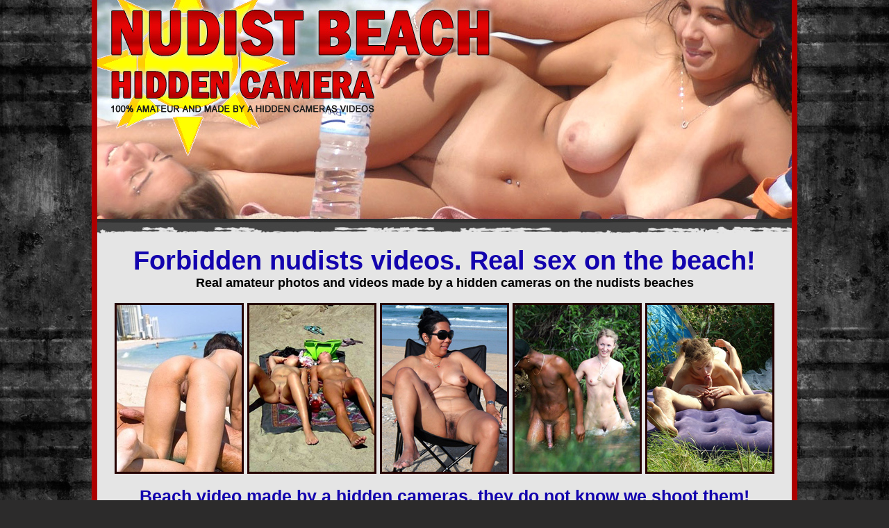

--- FILE ---
content_type: text/html; charset=UTF-8
request_url: http://galleries.adult-empire.com/10409/757758/4258/index.php
body_size: 2519
content:
<!DOCTYPE html PUBLIC "-//W3C//DTD XHTML 1.0 Transitional//EN" "http://www.w3.org/TR/xhtml1/DTD/xhtml1-transitional.dtd">
<html xmlns="http://www.w3.org/1999/xhtml">
<head>
<meta http-equiv="Content-Type" content="text/html; charset=utf-8" />
<title>Nudist Beach Hidden Camera</title>
<style type="text/css">
<!--
/* CSS Document */
body {
	margin: 0px;
	background-color: #2C2B2B; 
	background-image:url(http://galleries.adult-empire.com/104/10409/568/../fhg-img/main_bg.jpg);
}
body,td,th {
	font-size: 12px;
	color: #f000000;
	font-family: Arial, Helvetica, sans-serif;
}
a:link {
     text-decoration: none;
     color: #1303ae;
}
a:visited {
     color: #1303ae;
	text-decoration: underline;
}
a:hover {
	color: #0f0191;
	text-decoration: underline;	
}
a:active {
	color: #0f0191;
	text-decoration: underline;	
}
a:link img.st-4 {
	border: 3px #250000 solid;
	margin: 0px 1px 0px 1px;
    width: 180px; 
	height: 240px;				
}
a:visited img.st-4 {
	border: 3px #AE0000 solid;
	margin: 0px 1px 0px 1px;
    width: 180px; 
	height: 240px;				
}
a:hover img.st-4 {
	border: 3px #AE0000 solid;
	margin: 0px 1px 0px 1px;
    width: 180px; 
	height: 240px;				
}
a:active img.st-4 {
	border: 3px #AE0000 solid;
	margin: 0px 1px 0px 1px;
    width: 180px; 
	height: 240px;				
}
.new1 {
	border-left: 8px #ae0000 solid;
	border-right: 8px #ae0000 solid;		
}
.new2 { 
    font-size:18px; 
    font-weight:bold;		
}
.new3 { 
    font-size:38px; 
    font-weight:bold;		
}
.new4 { 
    font-size:25px; 
    font-weight:bold;		
}
.new5 {
	border: 1px solid #000000;
	margin-right: 2px;	
}
a:link img.new5 {
	border: 1px solid #000000;
	margin-right: 2px;				
}
a:visited img.new5 {
	border: 1px solid #000000;
	margin-right: 2px;					
}
a:hover img.new5 {
	border: 1px solid #ae0000;
	margin-right: 2px;				
}
a:active img.new5 {
	border: 1px solid #ae0000;
	margin-right: 2px;					
}
.new6 {	font-size: 20px;
	font-weight: bold;
}
.new7 {	background-color: #e2dfdf;
	padding: 5px 5px 5px 0px;
	text-align: justify;
}
-->
</style>
</head>

<body>
<center>
  <table width="1000" border="0" cellpadding="0" cellspacing="0" class="new1" bgcolor="#e5e5e5">
    <tr>
      <td>
        <a href="http://www.adult-empire.com/rs.php?site_id=10409&wm_id=4258&sub_id=1&rs_fhg_id=757758&o=http%3A%2F%2Fgalleries.adult-empire.com%2F10409%2F757758%2F4258%2Findex.php" title="Forbidden nudists videos, sex on the beach. Get access now!"><img src="http://galleries.adult-empire.com/104/10409/568/../fhg-img/1.jpg" width="1000" height="61" border="0" /><br />
  <img src="http://galleries.adult-empire.com/104/10409/568/../fhg-img/2.jpg" width="1000" height="78" border="0" /><br />
  <img src="http://galleries.adult-empire.com/104/10409/568/../fhg-img/3.jpg" width="1000" height="99" border="0" /><br />
  <img src="http://galleries.adult-empire.com/104/10409/568/../fhg-img/4.jpg" width="1000" height="98" border="0" /></a></td>
    </tr>
    <tr>
      <td height="100" align="center" class="new2"><a href="http://www.adult-empire.com/rs.php?site_id=10409&wm_id=4258&sub_id=1&rs_fhg_id=757758&o=http%3A%2F%2Fgalleries.adult-empire.com%2F10409%2F757758%2F4258%2Findex.php" title="Forbidden nudists videos, sex on the beach. Get access now!" class="new3">Forbidden nudists videos. Real sex on the beach!</a><br />
      Real amateur photos and videos made by a hidden cameras on the nudists beaches</td>
    </tr>
    <tr>
      <td align="center" valign="middle">
      <a href="http://galleries.adult-empire.com/104/10409/568/name1.jpg" target="_blank"><img src="http://galleries.adult-empire.com/104/10409/568/tn_name1.jpg" width="180" height="240" class="st-4" /></a>
      <a href="http://galleries.adult-empire.com/104/10409/568/name2.jpg" target="_blank"><img src="http://galleries.adult-empire.com/104/10409/568/tn_name2.jpg" width="180" height="240" class="st-4" /></a>
      <a href="http://galleries.adult-empire.com/104/10409/568/name3.jpg" target="_blank"><img src="http://galleries.adult-empire.com/104/10409/568/tn_name3.jpg" width="180" height="240" class="st-4" /></a>
      <a href="http://galleries.adult-empire.com/104/10409/568/name4.jpg" target="_blank"><img src="http://galleries.adult-empire.com/104/10409/568/tn_name4.jpg" width="180" height="240" class="st-4" /></a>      
      <a href="http://galleries.adult-empire.com/104/10409/568/name5.jpg" target="_blank"><img src="http://galleries.adult-empire.com/104/10409/568/tn_name5.jpg" width="180" height="240" class="st-4" /></a>                  
      </td>
    </tr>
    <tr>
      <td height="80" align="center" valign="middle" class="new2"><a href="http://www.adult-empire.com/rs.php?site_id=10409&wm_id=4258&sub_id=1&rs_fhg_id=757758&o=http%3A%2F%2Fgalleries.adult-empire.com%2F10409%2F757758%2F4258%2Findex.php" title="Forbidden nudists videos, sex on the beach. Get access now!" class="new4">Beach video made by a hidden cameras, they do not know we shoot them!</a><br />
Incredible collection of amateur videos, nudist, sex on the beach, nude girls, men, a married couples</td>
    </tr>
    <tr>
      <td height="30" align="center"><img src="http://galleries.adult-empire.com/104/10409/568/../fhg-img/5.jpg" width="948" height="14" /></td>
    </tr>
    <tr>
      <td align="center"><table width="947" border="0" cellspacing="0" cellpadding="0">
        <tr>
          <td rowspan="3" align="left" valign="top"><a href="http://www.adult-empire.com/rs.php?site_id=10409&wm_id=4258&sub_id=1&rs_fhg_id=757758&o=http%3A%2F%2Fgalleries.adult-empire.com%2F10409%2F757758%2F4258%2Findex.php" title="Forbidden nudists videos, sex on the beach. Get access now!"><img src="http://galleries.adult-empire.com/104/10409/568/../fhg-img/11.jpg" width="264" height="180" border="0" /></a></td>
          <td width="660" height="87" valign="top">
          <a href="http://www.adult-empire.com/rs.php?site_id=10409&wm_id=4258&sub_id=1&rs_fhg_id=757758&o=http%3A%2F%2Fgalleries.adult-empire.com%2F10409%2F757758%2F4258%2Findex.php" title="Forbidden nudists videos, sex on the beach. Get access now!"><img src="http://galleries.adult-empire.com/104/10409/568/../fhg-img/_1.jpg" width="125" height="94" border="0" class="new5" /></a>
          <a href="http://www.adult-empire.com/rs.php?site_id=10409&wm_id=4258&sub_id=1&rs_fhg_id=757758&o=http%3A%2F%2Fgalleries.adult-empire.com%2F10409%2F757758%2F4258%2Findex.php" title="Forbidden nudists videos, sex on the beach. Get access now!"><img src="http://galleries.adult-empire.com/104/10409/568/../fhg-img/_2.jpg" width="125" height="94" border="0" class="new5" /></a>         
          <a href="http://www.adult-empire.com/rs.php?site_id=10409&wm_id=4258&sub_id=1&rs_fhg_id=757758&o=http%3A%2F%2Fgalleries.adult-empire.com%2F10409%2F757758%2F4258%2Findex.php" title="Forbidden nudists videos, sex on the beach. Get access now!"><img src="http://galleries.adult-empire.com/104/10409/568/../fhg-img/_3.jpg" width="125" height="94" border="0" class="new5" /></a> 
          <a href="http://www.adult-empire.com/rs.php?site_id=10409&wm_id=4258&sub_id=1&rs_fhg_id=757758&o=http%3A%2F%2Fgalleries.adult-empire.com%2F10409%2F757758%2F4258%2Findex.php" title="Forbidden nudists videos, sex on the beach. Get access now!"><img src="http://galleries.adult-empire.com/104/10409/568/../fhg-img/_4.jpg" width="125" height="94" border="0" class="new5" /></a>
          <a href="http://www.adult-empire.com/rs.php?site_id=10409&wm_id=4258&sub_id=1&rs_fhg_id=757758&o=http%3A%2F%2Fgalleries.adult-empire.com%2F10409%2F757758%2F4258%2Findex.php" title="Forbidden nudists videos, sex on the beach. Get access now!"><img src="http://galleries.adult-empire.com/104/10409/568/../fhg-img/_5.jpg" width="125" height="94" border="0" class="new5" /></a>
          </td>
        </tr>
        <tr>
          <td valign="middle" class="new7">Our site includes the 100% amateur and exclusive videos made by a hidden cameras from all of the world: California beaches, Cap d'Agde, Jamaica beaches, Caraibes beaches, Spain, Greece, Mexico, Russia.. Join now!</td>
        </tr>
        <tr>
          <td height="30" align="left" valign="bottom" class="new6"><a href="http://www.adult-empire.com/rs.php?site_id=10409&wm_id=4258&sub_id=1&rs_fhg_id=757758&o=http%3A%2F%2Fgalleries.adult-empire.com%2F10409%2F757758%2F4258%2Findex.php" title="Forbidden nudists videos, sex on the beach. Get access now!">Get instant access to biggest  collection of nudists videos &raquo;</a></td>
        </tr>
      </table></td>
    </tr>
    <tr>
      <td height="320" align="center" valign="bottom">
     <a href="http://www.adult-empire.com/rs.php?site_id=10409&wm_id=4258&sub_id=1&rs_fhg_id=757758&o=http%3A%2F%2Fgalleries.adult-empire.com%2F10409%2F757758%2F4258%2Findex.php" title="Forbidden nudists videos, sex on the beach. Get access now!"><img src="http://galleries.adult-empire.com/104/10409/568/../fhg-img/7.jpg" width="472" height="151" border="0" /><img src="http://galleries.adult-empire.com/104/10409/568/../fhg-img/8.jpg" width="475" height="151" border="0" /><br />
      <img src="http://galleries.adult-empire.com/104/10409/568/../fhg-img/9.jpg" width="472" height="152" border="0" /><img src="http://galleries.adult-empire.com/104/10409/568/../fhg-img/10.jpg" width="475" height="152" border="0" /></a></td>
    </tr>
    <tr>
      <td height="90" align="center" class="new2"><a href="http://www.adult-empire.com/rs.php?site_id=10409&wm_id=4258&sub_id=1&rs_fhg_id=757758&o=http%3A%2F%2Fgalleries.adult-empire.com%2F10409%2F757758%2F4258%2Findex.php" title="Forbidden nudists videos, sex on the beach. Get access now!" class="new3">Forbidden nudists videos. Real sex on the beach!</a><br />
        Real amateur photos and videos made by a hidden cameras on the nudists beaches</td>
    </tr>
    <tr>
      <td><img src="http://galleries.adult-empire.com/104/10409/568/../fhg-img/6.jpg" width="1000" height="34" /></td>
    </tr>
  </table>
</center>



<script>
 (function(i,s,o,g,r,a,m){i['GoogleAnalyticsObject']=r;i[r]=i[r]||function(){
 (i[r].q=i[r].q||[]).push(arguments)},i[r].l=1*new Date();a=s.createElement(o),
 m=s.getElementsByTagName(o)[0];a.async=1;a.src=g;m.parentNode.insertBefore(a,m)
 })(window,document,'script','https://www.google-analytics.com/analytics.js','ga');

 ga('create', 'UA-2290017-5', 'auto');
 ga('send', 'pageview');

</script>

    <script>   
        var _aa_u="https://stat.adultium.com/";
        var _paq = _paq || [];
        _paq.push(["setDocumentTitle", document.domain + "/" + document.title]);
        //_paq.push(['trackVisibleContentImpressions', true, 750]);
        _paq.push(['enableLinkTracking']);        
        _paq.push(['setRequestMethod', 'POST']);
        _paq.push(['setTrackerUrls', {
            transitionUrl: _aa_u+'stats/saveFHGTransition/',
            //impressionUrl: _aa_u+'stats/saveImpression/',
            clickUrl: _aa_u+'stats/saveFHGClick/',
            //customEventUrl: _aa_u+'stats/saveCustomEvent/'
        }]);
        _paq.push(['setCustomData', { idsite: '10409', wm_id: '4258', gallery_id: '757758', campaign: '1' }])
    </script>
    <script src="https://stat.adultium.com/stats/init/?idsite=10409"></script>
    <script type="text/javascript">
        var d=document, g=d.createElement('script'), s=d.getElementsByTagName('script')[0];
        g.type='text/javascript'; g.async=true; g.defer=true; g.src=_aa_u+'javascript/aa.js'; s.parentNode.insertBefore(g,s);
    </script>    
    <script>
        var links = document.links;
        for(var i = 0; i < links.length; i++) {
            var href = links[i].getAttribute('href');            
            if (href.indexOf('/rs.php') < 0) {
                links[i].className += ' adultiumAnalytic-ignore';
            }
        }        
    </script></body></html>